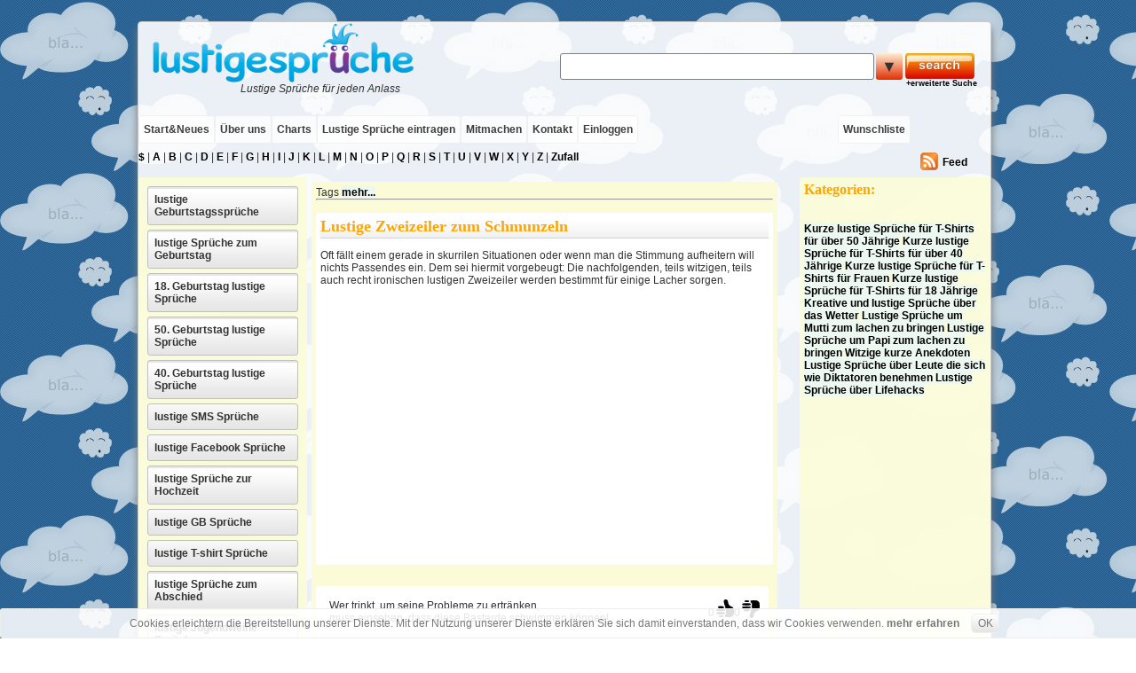

--- FILE ---
content_type: text/html; charset=UTF-8
request_url: https://www.xn--lustigesprche-5ob.de/lustige-zweizeiler-zum-schmunzeln
body_size: 5368
content:
﻿<!DOCTYPE html PUBLIC "-//W3C//DTD XHTML 1.0 Strict//EN" "http://www.w3.org/TR/xhtml1/DTD/xhtml1-strict.dtd">
<html xmlns="http://www.w3.org/1999/xhtml">

<head>
<meta name="viewport" content="width=device-width, initial-scale=1">
<link rel="search" type="application/opensearchdescription+xml"
    title="lustigesprüche.de - Suche nach lustigen Sprüchen" href="http://www.lustigesprüche.de/ugssearch.xml"/>
<link rel="alternate" type="application/rss+xml"
   title="lustigesprüche.de Feed" href="/rss-feed.xml.php" />
<meta http-equiv="Content-Type" content="text/html;charset=UTF-8"><META NAME="Content-Language" CONTENT="de,at,ch"><META NAME="Language" CONTENT="German, de, deutsch, at, ch">
<META NAME="keywords" CONTENT="lustige Zweizeiler, zum Schmunzeln">
<META NAME="description" CONTENT="Die nachfolgenden, teils witzigen, teils auch recht ironischen lustigen Zweizeiler werden bestimmt für einige Lacher sorgen. Natürlich finden sich hier auch jede Menge andere lustige Sprüche.">
<META NAME="ABSTRACT" CONTENT="Die nachfolgenden, teils witzigen, teils auch recht ironischen lustigen Zweizeiler werden bestimmt für einige Lacher sorgen. Natürlich finden sich hie...">

<title>Lustige Zweizeiler zum Schmunzeln - lustige Sprüche - witzige Sprüche für jeden Anlass  
</title>
<link rel="stylesheet" type="text/css" href="/main.css">



<script async src="/action.js"></script>

<link rel="shortcut icon" href="/favicon.ico" type="image/x-icon">
<link rel="icon" href="/favicon.ico" type="image/x-icon">
<link href="/favicon.ico" rel="SHORTCUT ICON" />

    <script async src="//pagead2.googlesyndication.com/pagead/js/adsbygoogle.js"></script>
    <script>
    (adsbygoogle = window.adsbygoogle || []).push({
        google_ad_client: "ca-pub-4861762152215476",
        enable_page_level_ads: true
    });
    </script>
</head>

<body onload="">

<div id="topline" style="position:absolute;z-index:-1;">
</div>

<div id="wrapper">
   <div id="special"></div>
         <div id="container">
<div id="newtl">
<div id="clogo" title="Lustige Sprüche"><a href="/" id="logolink"><img src="/images/lustigesprueche.png" alt="Lustige Sprüche" title="Lustige Sprüche"/></a><br><br><i>Lustige Sprüche für jeden Anlass</i></div></a>
<div id="suchbox">
<form id="sform" action="/search.php" method="get" accept-charset="UTF-8" name="suchbox">
<div id="sf"><input id="suchfeld" name="suche" type="text"  size="50" maxlength="120" onfocus='document.getElementById(this.parentNode.id).style.border="1px solid #3366FF";' onblur='document.getElementById(this.parentNode.id).style.border="1px solid gray";'></div>
<div class="bt">▼</div>
<input type="image" src="/c3images/search.png" alt="suchen">
</form>
<h6><a href="/extended-search.php">+erweiterte Suche</a></h6>
</div>

<div id="menue"><div class="menlink ml1" style="padding-left:5px;"> <a href='/'>Start&Neues</a>  </div> 
 <div class="menlink ml2"> <a href='/about.php'>Über uns</a>  </div> 
 <div class="menlink ml3"> <a href='/charts.php'>Charts</a>  </div>
 <div class="menlink ml4"> <a href='/add.php'>Lustige Sprüche eintragen</a>  </div> 
 <div class="menlink ml5"> <a href="/join.php">Mitmachen</a>  </div><div class="menlink ml6"><a href='/contact.php'>Kontakt</a>  </div> 

<div class="menlink ml7"><a href="/login.php">Einloggen</a></div><div id="rmenue" class="menlink ml8">
<a href="#">☰ Menü</a>
</div>

<div style="float:right; margin-right:80px;" class="menlink ml9"><a href='/wishlist.php'>Wunschliste</a></div>
</div>
<div id="submenue">﻿<a href="/dictionary.php?words=%" title="Zeichen">$</a> |
<a href="/dictionary.php?words=A" title="Wörter die mit A anfangen">A</a> |
<a href="/dictionary.php?words=B" title="Wörter die mit B anfangen">B</a> |
<a href="/dictionary.php?words=C" title="Wörter die mit C anfangen">C</a> |
<a href="/dictionary.php?words=D" title="Wörter die mit D anfangen">D</a> |
<a href="/dictionary.php?words=E" title="Wörter die mit E anfangen">E</a> |
<a href="/dictionary.php?words=F" title="Wörter die mit F anfangen">F</a> |
<a href="/dictionary.php?words=G" title="Wörter die mit G anfangen">G</a> |
<a href="/dictionary.php?words=H" title="Wörter die mit H anfangen">H</a> |
<a href="/dictionary.php?words=I" title="Wörter die mit I anfangen">I</a> |
<a href="/dictionary.php?words=J" title="Wörter die mit J anfangen">J</a> |
<a href="/dictionary.php?words=K" title="Wörter die mit K anfangen">K</a> |
<a href="/dictionary.php?words=L" title="Wörter die mit L anfangen">L</a> |
<a href="/dictionary.php?words=M" title="Wörter die mit M anfangen">M</a> |
<a href="/dictionary.php?words=N" title="Wörter die mit N anfangen">N</a> |
<a href="/dictionary.php?words=O" title="Wörter die mit O anfangen">O</a> |
<a href="/dictionary.php?words=P" title="Wörter die mit P anfangen">P</a> |
<a href="/dictionary.php?words=Q" title="Wörter die mit Q anfangen">Q</a> |
<a href="/dictionary.php?words=R" title="Wörter die mit R anfangen">R</a> |
<a href="/dictionary.php?words=S" title="Wörter die mit S anfangen">S</a> |
<a href="/dictionary.php?words=T" title="Wörter die mit T anfangen">T</a> |
<a href="/dictionary.php?words=U" title="Wörter die mit U anfangen">U</a> |
<a href="/dictionary.php?words=V" title="Wörter die mit V anfangen">V</a> |
<a href="/dictionary.php?words=W" title="Wörter die mit W anfangen">W</a> |
<a href="/dictionary.php?words=X" title="Wörter die mit X anfangen">X</a> |
<a href="/dictionary.php?words=Y" title="Wörter die mit Y anfangen">Y</a> |
<a href="/dictionary.php?words=Z" title="Wörter die mit Z anfangen">Z</a> |
<a href="/random.php" title="Zufällige Wörter">Zufall</a>
<div class="xrss" ><!-- zusätzliches hier -->
<a href="/rss-feed.xml.php" title="lustigesprüche.de Feed">Feed</a>
</div>
</div>
</div>

<div id="topinfo"></div>
	<div id="lbox">
<div class="xbtn tm2" style="">▼</div><ul id="ulmenue"><li><a href="/lustige-geburtstagssprüche" title="" >lustige Geburtstagssprüche</a></li><li><a href="/lustige-sprüche-zum-geburtstag" title="" >lustige Sprüche zum Geburtstag</a></li><li><a href="/18.-geburtstag-lustige-sprüche" title="" >18. Geburtstag lustige Sprüche</a></li><li><a href="/50.-geburtstag-lustige-sprüche" title="" >50. Geburtstag lustige Sprüche</a></li><li><a href="/40.-geburtstag-lustige-sprüche" title="" >40. Geburtstag lustige Sprüche</a></li><li><a href="/lustige-sms-sprüche" title="" >lustige SMS Sprüche</a></li><li><a href="/lustige-facebook-sprüche" title="" >lustige Facebook Sprüche</a></li><li><a href="/lustige-sprüche-zur-hochzeit" title="" >lustige Sprüche zur Hochzeit</a></li><li><a href="/lustige-gb-sprüche" title="" >lustige GB Sprüche</a></li><li><a href="/lustige-t-shirt-sprüche" title="" >lustige T-shirt Sprüche</a></li><li><a href="/lustige-sprüche-zum-abschied" title="" >lustige Sprüche zum Abschied</a></li><li><a href="/lustige-jugendweihe-sprüche" title="" >lustige Jugendweihe Sprüche</a></li><li><a href="/lustige-gute-nacht-sprüche" title="" >lustige Gute Nacht Sprüche</a></li><li><a href="/ruhestand-lustige-sprüche" title="" >Ruhestand lustige Sprüche</a></li></ul> 
</div>

		 <div id="content"> 
		  
	Tags <a href = '' id='tags'></a> <a href='alltags.php?s=lustige-zweizeiler-zum-schmunzeln' id='tags'>mehr...</a><hr><br>		  <div id="pagetext" ><h1>Lustige Zweizeiler zum Schmunzeln</h1>Oft fällt einem gerade in skurrilen Situationen oder wenn man die Stimmung aufheitern will nichts Passendes ein. Dem sei hiermit vorgebeugt: Die nachfolgenden, teils witzigen, teils auch recht ironischen lustigen Zweizeiler werden bestimmt für einige Lacher sorgen.
<br><br><div class="mgmt">
<style type="text/css">
.sl1 { width: 340px; height: 285px; }
@media (min-width: 1px) { .sl1 {width: 255px; height: 255px; } }
@media (min-width: 767px) { .sl1 {width: 340px; height: 285px; } }
@media (min-width: 959px) { .sl1 {width: 340px; height: 285px; } }
</style>
<script async src="//pagead2.googlesyndication.com/pagead/js/adsbygoogle.js"></script>
<!-- ls top rsp -->
<ins class="adsbygoogle sl1"
     style="display:inline-block;"
     data-ad-client="ca-pub-4861762152215476"
     data-ad-slot="5788962711"></ins>
<script>
(adsbygoogle = window.adsbygoogle || []).push({});
</script>
	</div><div style="clear:both;"> </div></div>﻿<div class="wordbox mb"><div class="maxtr bes">
<div class="votewidget" id="votew_5052">
<div class="sfl d2">0</div><div class="sfl"><a href="javascript:void(0)" onclick="sende_wert(this.id,'up','0_0')" class="xuvote" title="top" id="w_5052"></a></div>
<div class="sfl d2">0</div><div class="sfl"><a href="javascript:void(0)"  onclick="sende_wert(this.id,'down','0_0')" class="xdvote" title="flop" id="w_5052" ></a></div>
</div> 
Wer trinkt, um seine Probleme zu ertränken,
<br>muss einsehen, dass diese Bastarde schwimmen können!</div><div class='fow'><div class='fl'> Kat.: <a href="/lustige-zweizeiler-zum-schmunzeln">Lustige Zweizeiler zum Schmunzeln</a>  </div><div class='flr'> <div class='sfl d2'>am 02/10/2014 von <a href='/showprofile.php?user=john' id='gry'>John</a> | </div>
<div class="sfl d3x"><b>0</b></div><div class="sfl"><a href="" class="xcomment" title="Jetzt kommentieren" id="w_5052"></a></div><div class="sfl"><span id="fav_w_5052span" ><a class="xfav"  href="return false;" onclick="sende_wert('fav_w_5052','fav','Wer trinkt, um seine Probleme zu ertränken,
muss einsehen, dass diese Bastarde schwimmen können!...');return false;" title="Melde dich an und du kannst eine Lieblingsliste mit den besten lustigen Sprüchen erstellen." id="fav_w_5052" ></a></span>
</div>
</div>
</div>
<div class="mld"><a href="/report.php?case=w_5052#rp" id="gry" target="_blank">!Verstoß melden</a></div>
<div class="xcom" id="xcw_5052"></div>
</div>
<div class="wordbox mb"><div class="maxtr bes">
<div class="votewidget" id="votew_5058">
<div class="sfl d2">0</div><div class="sfl"><a href="javascript:void(0)" onclick="sende_wert(this.id,'up','0_0')" class="xuvote" title="top" id="w_5058"></a></div>
<div class="sfl d2">0</div><div class="sfl"><a href="javascript:void(0)"  onclick="sende_wert(this.id,'down','0_0')" class="xdvote" title="flop" id="w_5058" ></a></div>
</div> 
Bei uns kommt kein Tropfen Alkohol auf den Tisch - 
<br>wir verschütten nichts!</div><div class='fow'><div class='fl'> Kat.: <a href="/lustige-zweizeiler-zum-schmunzeln">Lustige Zweizeiler zum Schmunzeln</a>  </div><div class='flr'> <div class='sfl d2'>am 02/10/2014 von <a href='/showprofile.php?user=lea85' id='gry'>lea85</a> | </div>
<div class="sfl d3x"><b>0</b></div><div class="sfl"><a href="" class="xcomment" title="Jetzt kommentieren" id="w_5058"></a></div><div class="sfl"><span id="fav_w_5058span" ><a class="xfav"  href="return false;" onclick="sende_wert('fav_w_5058','fav','Bei uns kommt kein Tropfen Alkohol auf den Tisch - 
wir verschütten nichts!...');return false;" title="Melde dich an und du kannst eine Lieblingsliste mit den besten lustigen Sprüchen erstellen." id="fav_w_5058" ></a></span>
</div>
</div>
</div>
<div class="mld"><a href="/report.php?case=w_5058#rp" id="gry" target="_blank">!Verstoß melden</a></div>
<div class="xcom" id="xcw_5058"></div>
</div>
<div class="wordbox mb"><div class="maxtr bes">
<div class="votewidget" id="votew_5053">
<div class="sfl d2">0</div><div class="sfl"><a href="javascript:void(0)" onclick="sende_wert(this.id,'up','0_0')" class="xuvote" title="top" id="w_5053"></a></div>
<div class="sfl d2">0</div><div class="sfl"><a href="javascript:void(0)"  onclick="sende_wert(this.id,'down','0_0')" class="xdvote" title="flop" id="w_5053" ></a></div>
</div> 
Milch haut voll rein:
<br>Oder kann sich jemand von euch an seine ersten Lebensjahre erinnern?</div><div class='fow'><div class='fl'> Kat.: <a href="/lustige-zweizeiler-zum-schmunzeln">Lustige Zweizeiler zum Schmunzeln</a>  </div><div class='flr'> <div class='sfl d2'>am 02/10/2014 von <a href='/showprofile.php?user=robot' id='gry'>robot</a> | </div>
<div class="sfl d3x"><b>0</b></div><div class="sfl"><a href="" class="xcomment" title="Jetzt kommentieren" id="w_5053"></a></div><div class="sfl"><span id="fav_w_5053span" ><a class="xfav"  href="return false;" onclick="sende_wert('fav_w_5053','fav','Milch haut voll rein:
Oder kann sich jemand von euch an seine ersten Lebensjahre erinnern?...');return false;" title="Melde dich an und du kannst eine Lieblingsliste mit den besten lustigen Sprüchen erstellen." id="fav_w_5053" ></a></span>
</div>
</div>
</div>
<div class="mld"><a href="/report.php?case=w_5053#rp" id="gry" target="_blank">!Verstoß melden</a></div>
<div class="xcom" id="xcw_5053"></div>
</div>
<div class="wordbox mb"><div class="maxtr bes">
<div class="votewidget" id="votew_5059">
<div class="sfl d2">0</div><div class="sfl"><a href="javascript:void(0)" onclick="sende_wert(this.id,'up','0_0')" class="xuvote" title="top" id="w_5059"></a></div>
<div class="sfl d2">0</div><div class="sfl"><a href="javascript:void(0)"  onclick="sende_wert(this.id,'down','0_0')" class="xdvote" title="flop" id="w_5059" ></a></div>
</div> 
Brave Mädels gehen aus, gehen heim, gehen ins Bett...
<br>Schlimme Mädels gehen aus, gehen ins Bett, gehen heim...</div><div class='fow'><div class='fl'> Kat.: <a href="/lustige-zweizeiler-zum-schmunzeln">Lustige Zweizeiler zum Schmunzeln</a>  </div><div class='flr'> <div class='sfl d2'>am 02/10/2014 von <a href='/showprofile.php?user=tantee' id='gry'>TanteE</a> | </div>
<div class="sfl d3x"><b>0</b></div><div class="sfl"><a href="" class="xcomment" title="Jetzt kommentieren" id="w_5059"></a></div><div class="sfl"><span id="fav_w_5059span" ><a class="xfav"  href="return false;" onclick="sende_wert('fav_w_5059','fav','Brave Mädels gehen aus, gehen heim, gehen ins Bett...
Schlimme Mädels gehen aus, gehen ins Bett, gehen heim......');return false;" title="Melde dich an und du kannst eine Lieblingsliste mit den besten lustigen Sprüchen erstellen." id="fav_w_5059" ></a></span>
</div>
</div>
</div>
<div class="mld"><a href="/report.php?case=w_5059#rp" id="gry" target="_blank">!Verstoß melden</a></div>
<div class="xcom" id="xcw_5059"></div>
</div>
<div class="wordbox mb"><div class="maxtr bes">
<div class="votewidget" id="votew_5054">
<div class="sfl d2">0</div><div class="sfl"><a href="javascript:void(0)" onclick="sende_wert(this.id,'up','0_0')" class="xuvote" title="top" id="w_5054"></a></div>
<div class="sfl d2">0</div><div class="sfl"><a href="javascript:void(0)"  onclick="sende_wert(this.id,'down','0_0')" class="xdvote" title="flop" id="w_5054" ></a></div>
</div> 
Es genügt nicht ohne Gedanken zu sein,
<br>man muss auch fähig sein, es auszudrücken.</div><div class='fow'><div class='fl'> Kat.: <a href="/lustige-zweizeiler-zum-schmunzeln">Lustige Zweizeiler zum Schmunzeln</a>  </div><div class='flr'> <div class='sfl d2'>am 02/10/2014 von <a href='/showprofile.php?user=nana' id='gry'>Nana</a> | </div>
<div class="sfl d3x"><b>0</b></div><div class="sfl"><a href="" class="xcomment" title="Jetzt kommentieren" id="w_5054"></a></div><div class="sfl"><span id="fav_w_5054span" ><a class="xfav"  href="return false;" onclick="sende_wert('fav_w_5054','fav','Es genügt nicht ohne Gedanken zu sein,
man muss auch fähig sein, es auszudrücken....');return false;" title="Melde dich an und du kannst eine Lieblingsliste mit den besten lustigen Sprüchen erstellen." id="fav_w_5054" ></a></span>
</div>
</div>
</div>
<div class="mld"><a href="/report.php?case=w_5054#rp" id="gry" target="_blank">!Verstoß melden</a></div>
<div class="xcom" id="xcw_5054"></div>
</div>
<div class="cmx">
<div class="mgmm">
<style type="text/css">
.sl2 { width: 340px; height: 285px; }
@media (min-width: 1px) { .sl2 {width: 255px; height: 255px; } }
@media (min-width: 480px) { .sl2 {width: 340px; height: 285px; } }
@media (min-width: 767px) { .sl2 {width: 340px; height: 285px; } }
@media (min-width: 959px) { .sl2 {width: 340px; height: 285px; } }
</style>
<script async src="//pagead2.googlesyndication.com/pagead/js/adsbygoogle.js"></script>
<!-- ls btm-rsp -->
<ins class="adsbygoogle sl2"
     style="display:block"
     data-ad-client="ca-pub-4861762152215476"
     data-ad-slot="7265695918"></ins>
<script>
(adsbygoogle = window.adsbygoogle || []).push({});
</script>
</div>
</div>
<div class="wordbox mb"><div class="maxtr bes">
<div class="votewidget" id="votew_5060">
<div class="sfl d2">0</div><div class="sfl"><a href="javascript:void(0)" onclick="sende_wert(this.id,'up','0_0')" class="xuvote" title="top" id="w_5060"></a></div>
<div class="sfl d2">0</div><div class="sfl"><a href="javascript:void(0)"  onclick="sende_wert(this.id,'down','0_0')" class="xdvote" title="flop" id="w_5060" ></a></div>
</div> 
Das Leben ist kein guter Witz - und wenn ich rauskrieg 
<br>wer ihn erzählt, kriegt er eine gescheuert.</div><div class='fow'><div class='fl'> Kat.: <a href="/lustige-zweizeiler-zum-schmunzeln">Lustige Zweizeiler zum Schmunzeln</a>  </div><div class='flr'> <div class='sfl d2'>am 02/10/2014 von <a href='/showprofile.php?user=jutta' id='gry'>Jutta</a> | </div>
<div class="sfl d3x"><b>0</b></div><div class="sfl"><a href="" class="xcomment" title="Jetzt kommentieren" id="w_5060"></a></div><div class="sfl"><span id="fav_w_5060span" ><a class="xfav"  href="return false;" onclick="sende_wert('fav_w_5060','fav','Das Leben ist kein guter Witz - und wenn ich rauskrieg 
wer ihn erzählt, kriegt er eine gescheuert....');return false;" title="Melde dich an und du kannst eine Lieblingsliste mit den besten lustigen Sprüchen erstellen." id="fav_w_5060" ></a></span>
</div>
</div>
</div>
<div class="mld"><a href="/report.php?case=w_5060#rp" id="gry" target="_blank">!Verstoß melden</a></div>
<div class="xcom" id="xcw_5060"></div>
</div>
<div class="wordbox mb"><div class="maxtr bes">
<div class="votewidget" id="votew_5055">
<div class="sfl d2">0</div><div class="sfl"><a href="javascript:void(0)" onclick="sende_wert(this.id,'up','0_0')" class="xuvote" title="top" id="w_5055"></a></div>
<div class="sfl d2">0</div><div class="sfl"><a href="javascript:void(0)"  onclick="sende_wert(this.id,'down','0_0')" class="xdvote" title="flop" id="w_5055" ></a></div>
</div> 
Ich bin den anderen immer einen Schritt voraus:
<br>Wenn die hinfallen, liege ich schon längst auf der Fresse.</div><div class='fow'><div class='fl'> Kat.: <a href="/lustige-zweizeiler-zum-schmunzeln">Lustige Zweizeiler zum Schmunzeln</a>  </div><div class='flr'> <div class='sfl d2'>am 02/10/2014 von <a href='/showprofile.php?user=sebbi' id='gry'>Sebbi</a> | </div>
<div class="sfl d3x"><b>0</b></div><div class="sfl"><a href="" class="xcomment" title="Jetzt kommentieren" id="w_5055"></a></div><div class="sfl"><span id="fav_w_5055span" ><a class="xfav"  href="return false;" onclick="sende_wert('fav_w_5055','fav','Ich bin den anderen immer einen Schritt voraus:
Wenn die hinfallen, liege ich schon längst auf der Fresse....');return false;" title="Melde dich an und du kannst eine Lieblingsliste mit den besten lustigen Sprüchen erstellen." id="fav_w_5055" ></a></span>
</div>
</div>
</div>
<div class="mld"><a href="/report.php?case=w_5055#rp" id="gry" target="_blank">!Verstoß melden</a></div>
<div class="xcom" id="xcw_5055"></div>
</div>
<div class="wordbox mb"><div class="maxtr bes">
<div class="votewidget" id="votew_5061">
<div class="sfl d2">0</div><div class="sfl"><a href="javascript:void(0)" onclick="sende_wert(this.id,'up','0_0')" class="xuvote" title="top" id="w_5061"></a></div>
<div class="sfl d2">0</div><div class="sfl"><a href="javascript:void(0)"  onclick="sende_wert(this.id,'down','0_0')" class="xdvote" title="flop" id="w_5061" ></a></div>
</div> 
An alle Vegetarier: Nehmt Tieren nicht das Futter weg - 
<br>esst Steine!</div><div class='fow'><div class='fl'> Kat.: <a href="/lustige-zweizeiler-zum-schmunzeln">Lustige Zweizeiler zum Schmunzeln</a>  </div><div class='flr'> <div class='sfl d2'>am 02/10/2014 von <a href='/showprofile.php?user=marthay' id='gry'>Marthay</a> | </div>
<div class="sfl d3x"><b>0</b></div><div class="sfl"><a href="" class="xcomment" title="Jetzt kommentieren" id="w_5061"></a></div><div class="sfl"><span id="fav_w_5061span" ><a class="xfav"  href="return false;" onclick="sende_wert('fav_w_5061','fav','An alle Vegetarier: Nehmt Tieren nicht das Futter weg - 
esst Steine!...');return false;" title="Melde dich an und du kannst eine Lieblingsliste mit den besten lustigen Sprüchen erstellen." id="fav_w_5061" ></a></span>
</div>
</div>
</div>
<div class="mld"><a href="/report.php?case=w_5061#rp" id="gry" target="_blank">!Verstoß melden</a></div>
<div class="xcom" id="xcw_5061"></div>
</div>
<div class="wordbox mb"><div class="maxtr bes">
<div class="votewidget" id="votew_5050">
<div class="sfl d2">0</div><div class="sfl"><a href="javascript:void(0)" onclick="sende_wert(this.id,'up','0_0')" class="xuvote" title="top" id="w_5050"></a></div>
<div class="sfl d2">0</div><div class="sfl"><a href="javascript:void(0)"  onclick="sende_wert(this.id,'down','0_0')" class="xdvote" title="flop" id="w_5050" ></a></div>
</div> 
Ich bin nicht unnütz,
<br>ich kann immer noch als schlechtes Beispiel dienen!</div><div class='fow'><div class='fl'> Kat.: <a href="/lustige-zweizeiler-zum-schmunzeln">Lustige Zweizeiler zum Schmunzeln</a>  </div><div class='flr'> <div class='sfl d2'>am 02/10/2014 von <a href='/showprofile.php?user=tantee' id='gry'>TanteE</a> | </div>
<div class="sfl d3x"><b>0</b></div><div class="sfl"><a href="" class="xcomment" title="Jetzt kommentieren" id="w_5050"></a></div><div class="sfl"><span id="fav_w_5050span" ><a class="xfav"  href="return false;" onclick="sende_wert('fav_w_5050','fav','Ich bin nicht unnütz,
ich kann immer noch als schlechtes Beispiel dienen!...');return false;" title="Melde dich an und du kannst eine Lieblingsliste mit den besten lustigen Sprüchen erstellen." id="fav_w_5050" ></a></span>
</div>
</div>
</div>
<div class="mld"><a href="/report.php?case=w_5050#rp" id="gry" target="_blank">!Verstoß melden</a></div>
<div class="xcom" id="xcw_5050"></div>
</div>
<div class="wordbox mb"><div class="maxtr bes">
<div class="votewidget" id="votew_5056">
<div class="sfl d2">0</div><div class="sfl"><a href="javascript:void(0)" onclick="sende_wert(this.id,'up','0_0')" class="xuvote" title="top" id="w_5056"></a></div>
<div class="sfl d2">0</div><div class="sfl"><a href="javascript:void(0)"  onclick="sende_wert(this.id,'down','0_0')" class="xdvote" title="flop" id="w_5056" ></a></div>
</div> 
Ich weiß zwar nicht, wohin ich will,
<br>werde aber als erster da sein.</div><div class='fow'><div class='fl'> Kat.: <a href="/lustige-zweizeiler-zum-schmunzeln">Lustige Zweizeiler zum Schmunzeln</a>  </div><div class='flr'> <div class='sfl d2'>am 02/10/2014 von <a href='/showprofile.php?user=larabee' id='gry'>larabee</a> | </div>
<div class="sfl d3x"><b>0</b></div><div class="sfl"><a href="" class="xcomment" title="Jetzt kommentieren" id="w_5056"></a></div><div class="sfl"><span id="fav_w_5056span" ><a class="xfav"  href="return false;" onclick="sende_wert('fav_w_5056','fav','Ich weiß zwar nicht, wohin ich will,
werde aber als erster da sein....');return false;" title="Melde dich an und du kannst eine Lieblingsliste mit den besten lustigen Sprüchen erstellen." id="fav_w_5056" ></a></span>
</div>
</div>
</div>
<div class="mld"><a href="/report.php?case=w_5056#rp" id="gry" target="_blank">!Verstoß melden</a></div>
<div class="xcom" id="xcw_5056"></div>
</div>
<div><table border="0"><tr><th class="paginationoff" align="left">« zurück</th><td align="center" valign="middle" style="text-align:center;"><a class="paginationpageact">1</a><a href="/lustige-zweizeiler-zum-schmunzeln/10" class="paginationpage" >2</a><a href="/lustige-zweizeiler-zum-schmunzeln/20" class="paginationpage" >3</a><a href="/lustige-zweizeiler-zum-schmunzeln/30" class="paginationpage" >4</a><a class="paginationpage" href="/lustige-zweizeiler-zum-schmunzeln/40">5</a></td><th class="pagination" align="right"><a href="/lustige-zweizeiler-zum-schmunzeln/10">vor »</a></th></table></div><br>Gefallen dir die lustigen Sprüche für lustige zweizeiler zum schmunzeln nicht? <a href='/add.php?pre=lustige zweizeiler zum schmunzeln'>Veröffentliche jetzt Deinen lustigen Spruch</a> für lustige zweizeiler zum schmunzeln.
	
	<br><br>Oder füge <a href='/add-picture.php?pre=lustige zweizeiler zum schmunzeln'>lustige Bilder</a> oder <a href='add-audio.php?pre=lustige zweizeiler zum schmunzeln'>lustige Audiodateien</a> hinzu.

		</div>
<div id="rbox">
		<div style="overflow:hidden;"><h2>Kategorien:</h2><br> <a href = '/kurze-lustige-sprüche-für-t-shirts-für-über-50-jährige' id='tags' style = 'font-size:px;color:RGB(,,);'>Kurze lustige Sprüche für T-Shirts für über 50 Jährige</a>  <a href = '/kurze-lustige-sprüche-für-t-shirts-für-über-40-jährige' id='tags' style = 'font-size:px;color:RGB(,,);'>Kurze lustige Sprüche für T-Shirts für über 40 Jährige</a>  <a href = '/kurze-lustige-sprüche-für-t-shirts-für-frauen' id='tags' style = 'font-size:px;color:RGB(,,);'>Kurze lustige Sprüche für T-Shirts für Frauen</a>  <a href = '/kurze-lustige-sprüche-für-t-shirts-für-18-jährige' id='tags' style = 'font-size:px;color:RGB(,,);'>Kurze lustige Sprüche für T-Shirts für 18 Jährige</a>  <a href = '/kreative-und-lustige-sprüche-über-das-wetter' id='tags' style = 'font-size:px;color:RGB(,,);'>Kreative und lustige Sprüche über das Wetter</a>  <a href = '/lustige-sprüche-um-mutti-zum-lachen-zu-bringen' id='tags' style = 'font-size:px;color:RGB(,,);'>Lustige Sprüche um Mutti zum lachen zu bringen</a>  <a href = '/lustige-sprüche-um-papi-zum-lachen-zu-bringen' id='tags' style = 'font-size:px;color:RGB(,,);'>Lustige Sprüche um Papi zum lachen zu bringen</a>  <a href = '/witzige-kurze-anekdoten' id='tags' style = 'font-size:px;color:RGB(,,);'>Witzige kurze Anekdoten</a>  <a href = '/lustige-sprüche-über-leute-die-sich-wie-diktatoren-benehmen' id='tags' style = 'font-size:px;color:RGB(,,);'>Lustige Sprüche über Leute die sich wie Diktatoren benehmen</a>  <a href = '/lustige-sprüche-über-lifehacks' id='tags' style = 'font-size:px;color:RGB(,,);'>Lustige Sprüche über Lifehacks</a> </div>
<br><div class="cmx">
<div class="mgmr">
<style type="text/css">
.sl3 { width: 160px; height: 600px; }
@media (min-width: 1px) { .sl3 {width: 255px; height: 255px; } }
@media (min-width: 480px) { .sl3 {width: 340px; height: 285px; } }
@media (min-width: 767px) { .sl3 {width: 160px; height: 600px; } }
@media (min-width: 959px) { .sl3 {width: 160px; height: 600px; } }
</style>
<script async src="//pagead2.googlesyndication.com/pagead/js/adsbygoogle.js"></script>
<!-- ls left rsp -->
<ins class="adsbygoogle sl3"
     style="display:inline-block;"
     data-ad-client="ca-pub-4861762152215476"
     data-ad-slot="4312229516"></ins>
<script>
(adsbygoogle = window.adsbygoogle || []).push({});
</script>
</div>
</div>
 
	<div class="lwd" id="lwdU"><h2>Zuletzt betrachtet:</h2></div>
	<div class="lwd" id="lastviewed">
	</div>

		</div>
			   
		 </div>
		 <!-- End Container -->

<div style="width:0px; height:0px; visibility:hidden;" class="ccreate">0.003071</div>		 
﻿			 
 <!-- Begin Footer -->
		 <div id="footer">
		       
			<font size=1> Copyright 2011-2026 lustigesprüche.de Das Portal für lustige Sprüche - witzige Sprüche für jeden Anlass <a href="/contact.php">Kontakt</a> <a href="/privacy.html">Datenschutz</a> <a href="/terms.html" target="blank">Nutzungsbedingungen</a> <a href="/impressum.php">Impressum</a></font>		
			    
	     </div>
		 <!-- End Footer -->
		 
   </div>
   <!-- End Wrapper -->

<div id="liad"><!-- zusätzliches hier -->﻿</div>
<div id="riad"><!-- zusätzliches hier -->﻿</div>
<div id="infobubble"></div>

<script type="text/javascript">
var _paq = _paq || [];
(function(){
    var u=(("https:" == document.location.protocol) ? "https://www.informatics24.com/piwik/" : "http://www.informatics24.com/piwik/");
    _paq.push(['setSiteId', 2]);
    _paq.push(['setTrackerUrl', u+'piwik.php']);
    _paq.push(['trackPageView']);
    _paq.push(['enableLinkTracking']);
    var d=document,
        g=d.createElement('script'),
        s=d.getElementsByTagName('script')[0];
        g.type='text/javascript';
        g.defer=true;
        g.async=true;
        g.src=u+'piwik.js';
        s.parentNode.insertBefore(g,s);
})();
</script><noscript><p><img src="//www.informatics24.com/piwik/piwik.php?idsite=2" style="border:0" alt="" /></p></noscript>
<div id="bdiv"></div>
</body>
</html>


--- FILE ---
content_type: text/html; charset=utf-8
request_url: https://www.google.com/recaptcha/api2/aframe
body_size: 267
content:
<!DOCTYPE HTML><html><head><meta http-equiv="content-type" content="text/html; charset=UTF-8"></head><body><script nonce="B2dTETnbf65FtqzLNZJcGA">/** Anti-fraud and anti-abuse applications only. See google.com/recaptcha */ try{var clients={'sodar':'https://pagead2.googlesyndication.com/pagead/sodar?'};window.addEventListener("message",function(a){try{if(a.source===window.parent){var b=JSON.parse(a.data);var c=clients[b['id']];if(c){var d=document.createElement('img');d.src=c+b['params']+'&rc='+(localStorage.getItem("rc::a")?sessionStorage.getItem("rc::b"):"");window.document.body.appendChild(d);sessionStorage.setItem("rc::e",parseInt(sessionStorage.getItem("rc::e")||0)+1);localStorage.setItem("rc::h",'1768818484064');}}}catch(b){}});window.parent.postMessage("_grecaptcha_ready", "*");}catch(b){}</script></body></html>

--- FILE ---
content_type: text/css
request_url: https://www.xn--lustigesprche-5ob.de/main.css
body_size: 5611
content:
@charset "utf-8";
* { padding: 0; margin: 0;}
a:link ,a:visited ,a:active,a:hover  {color:black; font-weight:bold; text-decoration:none}
a:hover {text-decoration:underline}

a img {border : 0 none;}
input:focus, textarea:focus  {background-color: silver;}
input:submit{text-align:center;}
h6 {color: black; font-size: 9px;font-weight:bold;}

html{ background:url(images/cloudbg.png) repeat transparent;}
body{background:url(images/clouds.png) repeat transparent;}

#bdiv{clear:both;width:100%; height:300px;}

.xrss{position:relative;margin-top:5px;top:5px;padding-top:3px;padding-right:5px;}

div{-moz-border-radius:3px 3px 3px 3px;-webkit-border-radius:3px 3px 3px 3px;border-radius:3px 3px 3px 3px;}

#container{background-color:white;
-moz-box-shadow:0px 7px 10px #777;
-moz-border-radius:4px 4px 4px 4px;
-webkit-box-shadow:0px 7px 10px #777;
-webkit-border-radius:4px 4px 4px 4px;
box-shadow:0px 7px 10px #777;
border-radius:4px 4px 4px 4px;
}

table{font-size:12px;}

#formular{font-size:9px;}

#logolink:link ,#logolink:visited ,#logolink:active ,#logolink:hover {font-weight:normal; }

#menlink{float:left; padding-right:5px;
border: 1px solid #EFEFEF;
opacity:0.75;
background-color:white;
}

#tags:link ,#tags:visited,#tags:active,#tags:hover   {background-color: #edf8f1;}

.tipps {background-color: #edf8f1;}

body {
 font-family: Arial, Helvetica, sans-serif;
 font-size: 13px;
 text-align: center;
}
#topline{
 color: #333;
 float: left;
 padding: 0px;
 border: 0px solid #ccc;
 height: 185px;
 margin: 0px 0px 15px 0px;
 background-repeat:repeat-x;
 width: 100%;
 text-align: left;
 overflow:hidden;
}
#clogo { 
 float: left;
 padding: 0px;
 margin: 0px 0px 0px 0px;
 position:relative;
 background-repeat:no-repeat;
 background-position:155px 10px;
 width: 300px;
 top:0px;
 position:absolute;
}
#clogo i{float:right;margin-right:5px;}
#clogo img{float:left;margin-right:5px;}
#clogo #logolink{
	color:#444444;font-size:24px;
	font-family:Palatino,"Palatino Linotype","Times New Roman",serif;
	margin-top:14px;
	display:block;
	font-weight:bold;
}
#clogo a:hover{text-decoration:none;}

#menue{
 color: #333;
 background:transparent;
 padding: 0px;
 height: 25px;
 margin: 0px 0px 0px 0px;
 width: 100%;
 position:relative; 
 top:75px; 
 clear:both;
 text-align: left;
 line-height:30px;
}
#submenue{
 color: #333;
 background:transparent;
 padding: 0px;
 height: 30px;
 margin: 0px 0px 0px 0px;
 width: 100%;
 position:relative; 
 top:75px; 
 clear:both;
 text-align: left;
 line-height:30px;
}
#suchfeld {
 border: 0px;
 font-size: 16px;
 width: 348px;
 height:24px;
 position:relative;
 top:2px;
 text-align: left;
 background:transparent;
}
#suchfeld:focus {
 background-color:white;;
} 
#sf {
 border: 1px solid gray;
 width: 350px;
 height:28px;
 float:left;
 margin-right:2px;
 padding-left:2px;
 margin-bottom:2px;
 position:relative;
 background:url(images/90px.png) transparent;
} 
#sf:hover {
 border: 1px solid #3366FF;
}
#suchbox { 
 float: right;
 padding: 5px;
 margin: 0px;
 position:relative;
 width: 470px;
 height:20px;
 top:30px;
 left:0px;
}
#wrapper { 
 margin: 0 auto;
 width: 970px;
 background:transparent;
}
#container {
 color: #333;
 width: 960px;
 float: left;
 padding: 10px;
 border: 1px solid #ccc;
 margin: 10px 0px 5px 0px;
 background:url(images/90px.png) transparent;
}
#navigation {
 float: left;
 width: 900px;
 color: #333;
 padding: 10px;
 border: 1px solid #ccc;
 margin: 0px 0px 5px 0px;
 background: #BD9C8C;
 text-align: left;
}

#footer { 
 width: 970px;
 clear: both;
 color: #333;
 border: 1px solid #ccc;
 background:url(images/90px.png) transparent;
 margin: 0px 0px 10px 0px;
 padding: 5px;
 text-align: left;
 float:left;
-moz-box-shadow:0px 7px 10px #777;
-moz-border-radius:4px 4px 4px 4px;
-webkit-box-shadow:0px 7px 10px #777;
-webkit-border-radius:4px 4px 4px 4px;
box-shadow:0px 7px 10px #777;
border-radius:4px 4px 4px 4px;
}
#content {
 min-height:400px;
 float:left;
 color: #333;
 width: 515px;
 border: 0px solid #ccc;
 background: #fbfcd7;
 margin: 0 0 10px 15px;
 padding: 5px;
 text-align: left;
}
#lbox { 
 float:left;
 color: #333;
 width: 180px;
 border: 0px solid #ccc;
 background: url(images/90pxg.png);/*#fbfcd7;*/
 margin: 0px 0px 10px 0px;
 padding: 5px;
 text-align: left;
}
#rbox { 
 float:right;
 color: #333;
 width: 205px;
 border: 0px solid #ccc;
 background: url(images/90pxg.png);/*#fbfcd7;*/
 margin: 0px 0px 10px 0px;
 padding: 5px;
 text-align: left;
}
#scroll-widget {
 height:375px;
 width:160px;
 background: #edf8f1;
 float:left;
 text-align: left;
}
#scrolldiv {
height:300px;
width:144px;
overflow:hidden;
background: #edf8f1;
clear: both;
border-top:solid 1px gray;
border-bottom:solid 1px gray;
font-size:12px;
padding-left:7px;
padding-right:7px;
padding-top:7px;
}
#buttonup{
height:30px;
width:100%;
background-position: center;
text-align: center;
float:right;
border-bottom:1 px solid black;
margin-top:5px;
}
#buttondown{
height:30px;
width:100%;
background-position: center;
text-align: center;
float:left;
}
#buttonup:hover{
background-position: center;
}
#buttondown:hover{
background-position: center;
}
#scrollwidgeth {
height:70px;
width:510px;
background: #edf8f1;
}
#scrolldivh {
height:60px;
width:465px;
overflow:hidden;
scrollLeft:-50px;
background: #edf8f1;
border-left:solid 1px grey;
border-right:solid 1px grey;
font-size:12;
white-space:nowrap; 
float:left;
vertical-align:bottom;
padding-top:10px;
margin-bottom:10px;

}
#buttonleft{
height:70px;
width:20px;
background-position: center;
text-align: center;
float:left;
vertical-align:center;
text-align:center;
padding-top:5px;
}
#buttonright{
height:70px;
width:20px;
background-position: center;
text-align: center;
float:left;
vertical-align:center;
text-align:center;
padding-top:5px;
}
#buttonleft:hover{
background-position: center;
}
#buttonright:hover{
background-position: center;
}
#iele{
 width:70px;
 height:50px;
 vertical-align:center;
 text-align:center;
 background-color:white;
 border:1px solid silver;
 margin:3px;
 overflow:hidden;
 float:left;
}

#liad {
 top:160px;
 position:absolute;top:160px;
 z-index: -1;
}
#riad {
 top:160px;
 position:absolute;top:160px;right:0px;
 z-index: -1;
}

#lastname{
 visibility: hidden;
}

.dictable{
 width:700px;
 margin-top:0px;
}


.spacer{
	height:500px;
	width:1px;
	float:left;
}

.lwd{
 visibility:hidden;
 overflow:hidden;
 width:140px;
}

.sortable tr:hover {background-color: #edf8f1; color:black;}
.sortable th{border-bottom:1px dotted silver; padding-bottom:10px;}

.userpic{width:120px;float:right;border:1px solid silver;padding:2px;background:white;}

.userico{width:40px;height:40px;float:right;border:1px solid silver;padding:2px;background:white;}

.editlink{
	position:relative;
	padding-left:20px;
	margin-left:10px;
	margin-right:10px;
	float:right;
}
.editspan{
font-size:12px;
}

#bm-menu{
display:none;
position:absolute;
z-index:200;
width:307px;
height:317px;
margin:10px;background-color:white; border:1px solid gray; 

position:absolute; overflow:hidden;
}
#bm-menuframe{
display:none;
position:absolute;
z-index:100;
background-color:black; color:green;
width:320px;height:330px;padding:5px; overflow:hidden;
filter:alpha(opacity=50);-moz-opacity:0.5;opacity:0.5;-moz-border-radius:7px;
position:absolute;
}

#bm-menubutton{
background:url(c3bookmark/bookmark-button.jpg) no-repeat top left;
width:140px;
height:16px;
padding-top:4px;
padding-bottom:5px;
}



/* include out.css from here*/

a:link ,a:visited ,a:active,a:hover {color:black; font-weight:bold; text-decoration:none}
a:hover {text-decoration:underline}

a img {border : 0 none;}
body{font-size:12px;}
h1 {border-bottom: 1px solid lightgrey; color: orange; font: bold 18px Georgia, Times, serif; padding-bottom: 2px; margin: 0 0 12px; background:url(images/shade.png);}
h2 {color: orange; font: bold 16px Georgia, Times, serif; padding-bottom: 2px; margin: 0 0 12px}
.wordbox {background:url(images/shade.png) white repeat-x scroll left bottom;width:505px;padding:5px;overflow:hidden;}
.bes {float:left;background-color:white;width:500px;text-align: left;padding: 10px; font-size:12px; font-weight: normal;}
.bsp {float:left;background-color: #edf8f1;width:500px; text-align: left; margin-top: 10px; padding: 10px; font-size:12px; font-style:italic; width:500px;}
.foo {background-color:white;color:gray;width:500px;text-align: left;padding: 10px; font-size:12px; font-weight: normal;}
.fow {float:left; color:gray;width:100%;text-align: left;padding-top:5px;font-size:12px; font-weight: normal;}
.fow .fl a{color:gray;font-weight:normal;}
.mld {float:right;color:gray;width:500px;text-align: right;padding: 0px; padding-right:10px;margin-right:10px; font-size:9px; font-weight: normal; color:grey;}
#gry{color:gray;}
#ora{color: orange;}
.fl{float:left;width:45%;padding-top:9px;padding-left: 9px;}
.sfl{float:left;}
.d2{margin-top:8px;padding-right:2px;}
.d3{margin-top:1px;padding-right:2px;}
.u1{margin-top:-5px;}
.flr{float:right;text-align:right;height:30px;width:52%;}
.flr .d2{width:200px;}
.flr .d3x{padding-top:8px;padding-right:3px;}
.sl{float:left;padding-top:3px;height:30px;}
.slr{float:right;;width:55px;height:30px;text-align:right;}
#bbt{width:520px;}
#mges{width:520px;}
#w-msg{width:503px;}
span{display:inline;}

.mb{margin-bottom:10px;}

.alertcolor{
 color: #CC0000;
  border:1px dotted silver;
  padding:5px;
}
.alertbackgroundcolor{
 background-color: #CC0000;
}

.votewidget {text-align:left;display:block;float:right;}
.word {float:left; width:360px; overflow:hidden;}
.maxtr{float:left;}
.bes{width:485px;}
.bsp{width:485px;}

#h1special {border-bottom: 1px solid lightgrey; color: orange; font: bold 18px Georgia, Times, serif; padding-bottom: 2px; margin: 0 0 12px}
.pagination,.paginationoff{
 border:1px dotted lightgrey;
 background-color:white;
 text-align:center;
 width:60px;
 height:20px;
 font-size:12px;
}
.paginationoff{
 color:lightgrey;
}
.pagination:hover{
 border:1px solid black;
}
.paginationpage,.paginationpageact{
 border:1px dotted lightgrey;
 background-color:white;
 text-align:center;
 width:22px;
 height:20px;
 margin-left:2px;
 margin-right:2px;
 padding-top:3px;
 padding-left:5px;
 padding-right:5px;
 font-size:12px;
}
.paginationpage:hover{
 border:1px solid black;
}
.paginationpageact{
 color:lightgrey;
}

.xup,.xdown,.xleft,.xright,.xuvote,.xdvote,.xcomment,.xedit,.xspeaker,.xfav,.xfava,.xrss,.xuvotea,.xdvotea{
height:21px;
position:relative;
display:block;
float:left;
width:20px;
}

.xup{
 background: url(c3images/sprite.jpg) -71px -46px no-repeat;
 left:45%; 
}

.xup:hover{
 background: url(c3images/sprite.jpg) -101px -44px no-repeat; 
}

.xdown{
 background: url(c3images/sprite.jpg) -8px -42px no-repeat; 
 left:45%; 
 }
.xdown:hover{
 background: url(c3images/sprite.jpg) -38px -44px no-repeat; 
}

.xleft{
 background: url(c3images/sprite.jpg) -63px -71px no-repeat;  
 top:30%;
}
.xleft:hover{
 background: url(c3images/sprite.jpg) -90px -71px no-repeat; 
}

.xright{
 background: url(c3images/sprite.jpg) -6px -71px no-repeat;  
 top:30%;
}
.xright:hover{
 background: url(c3images/sprite.jpg) -33px -71px no-repeat;  
}

.xuvote{
 background: url(c3images/sprite.jpg) -7px -99px no-repeat;  
}
.xuvote:hover{
 background: url(c3images/sprite.jpg) -39px -100px no-repeat;
}
.xuvotea{
 background: url(c3images/sprite.jpg) -39px -100px no-repeat; 
}
.xdvote{
 background: url(c3images/sprite.jpg) -71px -99px no-repeat;  
}
.xdvote:hover{
 background: url(c3images/sprite.jpg) -103px -99px no-repeat;
}
.xdvotea{
 background: url(c3images/sprite.jpg) -103px -99px no-repeat;  
}

.xcomment{
 background: url(c3images/sprite.jpg) -97px -6px no-repeat;  
}
.xcomment:hover{
 background: url(c3images/sprite.jpg) -127px -6px no-repeat;
}
.xedit{
 background: url(c3images/sprite.jpg) -153px -6px no-repeat;  
}
.xspeaker{
 background: url(c3images/sprite.jpg) -140px -46px no-repeat; 
padding-left:25px; 
}
.xspeaker:hover{
text-decoration:underline;
}
.xfav{
 background: url(c3images/sprite.jpg) -143px -94px no-repeat;  
}
.xfav:hover{
 background: url(c3images/sprite.jpg) -143px -70px no-repeat; 
}
.xfava{
 background: url(c3images/sprite.jpg) -143px -70px no-repeat;  
}
.xrss{
	background: url(c3images/rss.png) no-repeat; 
	float:right;
	line-height: 17px;
    	margin-right: 10px;
	padding-left: 25px;
}

#ulmenue{
	width:180px;
	list-style:none;
}
#ulmenue li{
	margin:5px;
	padding:7px;
	border:1px solid silver;
	background:url(images/shade.png);
	background-position:left bottom;
	-moz-border-radius:3px 3px 3px 3px;-webkit-border-radius:3px 3px 3px 3px;border-radius:3px 3px 3px 3px;
}
#ulmenue li:hover{
	border:1px solid silver;
}
#ulmenue li a{color:#333333;}

.dicele {color:black;text-align:left;width:180px;}
-dicele:hover,.woutd li:hover  {background-color: #edf8f1;}
.woutd{
	list-style-type: none;
	margin: 0;
	padding: 0;
	width: 700px;
	float:left;
}
.woutd li{
    	float: left;
    	height: 25px;
    	margin: 2px 10px 2px 2px;
    	width: 125px;
	color:black;
	background-color:white;
	text-align:left;
}

#pagetext{
	background:white;
	padding:5px;
	margin-bottom:10px;
}

.pcont{float:left;margin-top:10px;}

#highlite {text-decoration:underline;}

.xcom{padding-left:20px;display:none;}
.xcom iframe{width:480px;height:550px;border:none;}

#lightbox{
	background-color:white;
	padding: 10px;
	border-bottom: 2px solid #666;
	border-right: 2px solid #666;
	}
#lightboxDetails{
	font-size: 0.8em;
	padding-top: 0.4em;
	}	
#lightboxCaption{ float: left; }
#keyboardMsg{ float: right; }
#closeButton{ top: 5px; right: 5px; }

#lightbox img{ border: none; clear: both;} 
#overlay img{ border: none; }

#overlay{ background-image: url(lightbox/overlay.png); }

* html #overlay{
	background-color: #333;
	back\ground-color: transparent;
	background-image: url(lightbox/blank.gif);
	filter: progid:DXImageTransform.Microsoft.AlphaImageLoader(src="lightbox/overlay.png", sizingMethod="scale");
	}
.mgmt{margin:5px;float:left;/*width:336px;height:280px;*/}
.mgmm{margin:5px;float:left;margin-left:80px;/*width:340px;padding-left:80px;*/}
.mgmb{margin:5px;float:left;margin-left:80px;/*width:340px;padding-left:80px;*/}
.mgmr{margin:5px;float:left;width:125px;padding-left:20px;}

.sidediv{
	overflow:hidden;
	margin-bottom:5px;
	cursor:pointer;
}

.sidediv h3{color:orange;}
.sidediv h3:hover{text-decoration:underline;}

.sidediv a{font-weight:normal;}

.sidediv a:hover{
	text-decoration:none;
	font-weight:normal;
}

#container #newtl {
    background-repeat: repeat-x;
    height: 175px;
}
#suchbox h6{float:right;}
#special{display:none;}
.srg{display:none;}


.katlink{background-color:#EDF8F1;font-size:16px;line-height:30px;}
.katlink.slim{line-height:18px;}
#ac {
    display: none;
    font-family: Arial,Helvetica,FreeSans,sans-serif;
    position: absolute;
    z-index: 1001;
}
#acc {
    background: none repeat scroll 0 0 #FFFFFF;
    border: 1px solid #C0C0C0;
    border-radius: 0 3px 3px;
    box-shadow: 0 0 7px 0 #333333;
    height: 400px;
    margin: 35px 2px 2px;
    overflow: auto;
    padding: 5px;
    width: 100%;
}
.tac {
    cursor: pointer;
    float: right;
    height: 25px;
    line-height: 30px;
    width: 20px;
}
#ac .tac {
    padding-right: 82px;display:none;
}
.abc {
    float: left;
    font-size: 9px;
    height: 20px;
    padding: 2px;
    width: 20px;
}
.abc.ft {
    width: 60px;
}
.abc:hover {
    cursor: pointer;
    text-decoration: underline;
}
.abc.bd {
    text-decoration: underline;
}

#abcc {
    float: left;
    height: 20px;
    width: 99%;
}
.wo {
    border-bottom: 1px solid #C0C0C0;
    color: #000000;
    float: left;
    height: 25px;
    line-height: 25px;
    overflow: hidden;
    padding: 2px;
    width: 99%;
    text-align:left;
}
.wo:hover, .wo a:hover, .wo.aw, .wo.aw a {
    background-color: #146598;
    color: #FFFFFF;
    cursor: pointer;
    font-weight: bold;
}
.wo small {
    color: #676767;
    float: right;
    font-size: 9px;
}


.bt{
	width:30px;
	height:30px;
	float:left;
	line-height: 30px;
	text-align: center;
	font-size:18px;
	cursor:pointer;
	background:#e33002;
	background: -webkit-linear-gradient(#feeed4, #e33002); 
	background: -o-linear-gradient(#feeed4, #e33002); 
	background: -moz-linear-gradient(#feeed4, #e33002);
	background: linear-gradient(#feeed4 , #e33002);
}
span.atl{display:block;text-align:left;font-size:10px;border-bottom:1px solid #EFEFEF;}


/*rsp*/

#sf{background:white;}
#sf input{max-width:99% !important;}

#w-msg{width:99%;background:none;}
#content{margin:5px;}
#container{padding:0px;}

.wordbox{width:97%;}
.bes{width: 97%;}
.flr{width:97%;}
.flr .d2 {
    min-width: 180px;
    width: 85%;
}

#menue{overflow:hidden;height:32px;}
#submenue{overflow:hidden;}

.tm2 {
    display: block;
}
.tm2 {
    display: none;
    float: right;
    height: 60px;
    line-height: 60px;
    width: 30px;
}
.xbtn {
    border-radius: 3px;
    float: none;
    width: auto;
}

.xbtn, .btn {
    background:#e33002;
    background: -webkit-linear-gradient(#feeed4, #e33002); 
    background: -o-linear-gradient(#feeed4, #e33002); 
    background: -moz-linear-gradient(#feeed4, #e33002);
    background: linear-gradient(#feeed4 , #e33002);
    border: medium none;
    border-radius: 3px 7px 7px 3px;
    color: #efefef;
    cursor: pointer;
    float: left;
    font-size: 14px;
    font-weight: bold;
    height: 30px;
    line-height: 28px;
    margin-left: 2px;
    text-align: center;
    width: 80px;
}
#menue.front{background:#ffffff;}

table{max-width:97% !important;}
input, textarea{max-width:95%;}
select{max-width:70%;}

.menlink{float:left; padding-right:5px;padding-left:5px;
border: 1px solid #EFEFEF;
opacity:0.75;
background-color:white;
}

.tm2{float:right;width:30px;height:60px;line-height:60px;display:none;}
#rspmenue{
	position:absolute;
	top:0;
	left:0;
	z-index: 101;
	height:100%;
	width:80%;
	background:#333;
	border:1px solid #555;
	display:none;
	overflow:hidden;
}
#rspmenue .menlink{clear:both;width:100%;height:40px;line-height:40px;text-align:left;border:none;background:none;}
#rspmenue .menlink a{color:#fff;font-size:16px;font-weight:bold;}
#rspmenue .menlink.ml8 a{text-decoration: line-through;font-weight:normal;}

#rspmenue .menlink.ml9{float:left !important;margin-right:0px !important;}
#rspmenue .menlink {
    clear: both;
    height: 40px;
    line-height: 40px;
    text-align: left;
    width: 100%;
    box-shadow: 0 2px 7px 0 rgba(1, 1, 1, 0.25);
    float: left;
    margin-right: 5px;
    padding-left: 10px;
    padding-right: 10px;
}

#rmenue{display:none;}

.woutd{width:99%;}
.dictionarypage{width:75%;}
#clogo img {margin-left:15px;}
.woutd li{width:44%;}

#content.dictionarypage{width:75%;}
#lbox{height:auto;}

#container #newtl {max-width:99%;}

#submenue {max-width:99%;}

.bes{width:485px;max-width:100%;}
.bsp{width:485px;max-width:97%;}
#acc {min-width: 300px;}

/*GADS*/
.mgmt{width:auto;max-height:285px;padding-right:5px;} /*336x280 300x250 300x600*/ 
.mgmm{width:auto;max-height:285px;} /*336x280 300x250 300x600*/ 
.mgmr{width:auto;padding:0;}
.cmx{width:99%;} /*160x600 300x250 300x600*/


/*GADS*/
.mgmt{width:auto;max-height:285px;} /*336x280 300x250 300x600*/ 
.mgmm{width:auto;max-height:285px;text-align:center;} /*336x280 300x250 300x600*/ 
.mgmr{width:auto;} /*160x600 300x250 300x600*/
.cmx{width:99%;}

@media only screen and (max-width: 959px) {
#logolink img{height:80px;}
#wrapper{width:98%;}
#content.dictionarypage{width:75% !important;}
}/*/mediaquery*/


@media only screen and (min-width: 768px) and (max-width: 959px) {
#lbox{float:left;width:98%;height: 60px;overflow:hidden;}
#rbox{float:left;}
#container{width:100%;}
#footer{width:98.5%;}
#ulmenue{width:98%;}
#ulmenue li{float:left; border:1px solid #efefef;width:200px !important;height:40px !important;overflow:hidden;border-right:8px;}
#wrapper{width:98%;}
#suchbox{top:55px;left:10px;width:50%;}
#sf,#sf input{width:60%;}
.tm2{display:block;}
#rmenue{display:block;}
#content.dictionarypage{width:75% !important;}
#content {width:74%;}
#rbox{width:22%;}
}/*/mediaquery*/


@media only screen and (max-width: 767px) {
#rbox, #lbox{float:left;width:98%;}
#lbox{float:left;width:98%;height: 50px;overflow:hidden;}
#ulmenue{width:98%;}
#ulmenue li{float:left; border:1px solid #efefef;width:200px !important;height:40px !important;overflow:hidden;border-right:8px;}
#container{width:99%;}
#footer{width:97.6%;}
#rmenue{display:block;}
.ml2,.ml5,.ml6,.ml9{display:none;}
#suchbox{top:55px;float:left;width:60%;}
#sf{width:60%;}
#clogo i{display:none;}
#tm2{display:block;}
#rmenue{display:block;}
#content.dictionarypage{width:97% !important;}
.mgmt{max-width:340px;max-height:285px;}
.mgmm{max-width:340px;max-height:285px;}
.mgmr{max-width:340px;max-height:605px;}
}/*/mediaquery*/


@media only screen and (min-width: 480px) and (max-width: 767px) {
.ml2,.ml3,.ml5,.ml6,.ml9{display:none;}
#rbox, #lbox{float:left;width:98%;}
#content{width:98%;}
#footer{width:97.4%;}
#logolink img{height:50px;}
#container{width:99%;}
.tm2{display:block;}
#suchbox{width:65%;}
.mgmt{max-width:200px;}
img{max-width:97% !important;}
#rmenue{display:block;}
#content.dictionarypage{width:97%;}
#submenue{display:none;}
#container #newtl {height:145px;}
.spacer{height:200px;}
.mgmt{max-width:340px;max-height:285px;text-align:center;}
.mgmm{max-width:340px;max-height:285px;text-align:center;}
.mgmr{max-width:340px;max-height:605px;text-align:center;}
}/*/mediaquery*/


@media only screen and (max-width: 479px) {
.ml2,.ml3,.ml4,.ml5,.ml6,.ml9{display:none;}
#lbox{float:left;width:98%;height: 60px;overflow:hidden;}
#rbox, #lbox{float:left;width:96%;}
#content{width:98%;}
#logolink img{height:50px;}
#container{width:100%;}
.tm2{display:block;}
#suchbox{width:90%;}
#sf{width: 50%;}
.flr .d2 {width: 75% !important;}
.wordbox {width: 94%;}
img{max-width:97% !important;}
#content{margin: 0 !important;width:96% !important;}
#w-msg{width: 96% !important;}
#container{margin-top:2px;}
#clogo #logolink{margin-top:0px;margin-left:5px;}
#footer{width: 96%;}
#hformular input[type=text], #hformular textarea{width:65% !important;}
#rmenue{display:block;}
#content.dictionarypage{width:97%;}
#submenue{display:none;}
#container #newtl {height:145px;}
input, textarea{max-width:85% !important;}
.spacer{height:200px;}
.mgmt{max-width:265px;max-height:265px;text-align:center;}
.mgmm{max-width:305px;max-height:300px;text-align:center;}
.mgmr{max-width:305px;max-height:605px;text-align:center;}
}/*/mediaquery*/

body{min-width:320px!important;}

#expander{height:35px;padding:2px;line-height: 35px;text-align: center;background-color:#f9fbd9;border-bottom:2px solid #cdcdcd;margin-bottom:5px;border-radius:0px 0px 0px 0px;}
#expander .tglico{float:right;text-decoration:none;}
.cmx{width:100%;text-align:center;margin-bottom:10px;}
.mgmm,.mgmr{display: inline-block;float:none;margin:0;}

/*cookiepol*/
.cookieconsent{width:100%;color:#777;z-index:100;position:fixed;left:0;bottom:0;font-size:10px;
	font-size:12px;
	border: 1px solid rgb(238,238,238);
	border-color: rgba(238,238,238,.95);
	margin-right: 0;
	margin-left: 0;
	background-color: #ffffff; 
	background-color: rgba(255,255,255,0.87);
	margin:0;
	padding:5px;
	line-height:20px;
	min-height:20px;
	text-align:center;
	-webkit-font-smoothing: antialiased;
}

.cookieconsent a{color:#777;}

.c_button{background-color:#efefef;-moz-border-radius:5px;-webkit-border-radius:5px;border-radius:5px;border:1px solid #efefef;}

.c_button{
	width:30px;
	height:20px;
	line-height:20px;
	text-align:center;
	margin-right:20px;
	margin-left:10px;
	cursor:pointer;
	display:block;
	display:inline-block;
	background: rgb(255,255,255);
	background: -moz-linear-gradient(top, rgba(255,255,255,1) 0%, rgba(229,229,229,1) 100%);
	background: -webkit-gradient(linear, left top, left bottom, color-stop(0%,rgba(255,255,255,1)), color-stop(100%,rgba(229,229,229,1)));
	background: -webkit-linear-gradient(top, rgba(255,255,255,1) 0%,rgba(229,229,229,1) 100%);
	background: -o-linear-gradient(top, rgba(255,255,255,1) 0%,rgba(229,229,229,1) 100%);
	background: -ms-linear-gradient(top, rgba(255,255,255,1) 0%,rgba(229,229,229,1) 100%);
	background: linear-gradient(to bottom, rgba(255,255,255,1) 0%,rgba(229,229,229,1) 100%);
	filter: progid:DXImageTransform.Microsoft.gradient( startColorstr='#ffffff', endColorstr='#e5e5e5',GradientType=0 );
}
@media only screen and (max-width: 600px) {
	.cookieconsent{font-size:9px !important;}
}
/*end cookiepol*/
